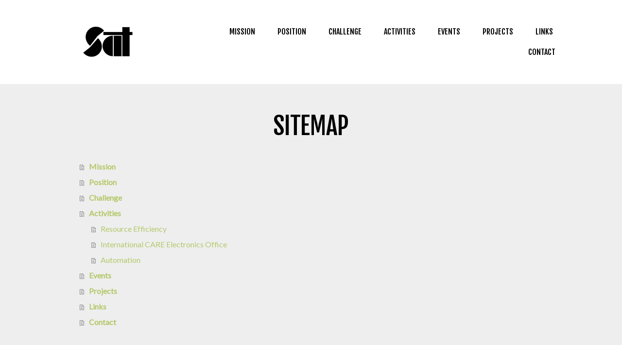

--- FILE ---
content_type: text/html; charset=UTF-8
request_url: https://www.sat-research.at/sitemap/
body_size: 9332
content:
<!DOCTYPE html>
<html lang="en-US"><head>
    <meta charset="utf-8"/>
    <link rel="dns-prefetch preconnect" href="https://u.jimcdn.com/" crossorigin="anonymous"/>
<link rel="dns-prefetch preconnect" href="https://assets.jimstatic.com/" crossorigin="anonymous"/>
<link rel="dns-prefetch preconnect" href="https://image.jimcdn.com" crossorigin="anonymous"/>
<link rel="dns-prefetch preconnect" href="https://fonts.jimstatic.com" crossorigin="anonymous"/>
<meta name="viewport" content="width=device-width, initial-scale=1"/>
<meta http-equiv="X-UA-Compatible" content="IE=edge"/>
<meta name="description" content=""/>
<meta name="robots" content="index, follow, archive"/>
<meta property="st:section" content=""/>
<meta name="generator" content="Jimdo Creator"/>
<meta name="twitter:title" content="Our Mission"/>
<meta name="twitter:description" content="Resource Efficiency can be realised independently from the size of an enterprise. The realisation of this objective is an important factor for further growth. We define ourselves as a research, innovation and consulting organisation with the mission to implement resource efficiency in industry and the general public. In the relationship consumer, industry and policy each participant is responsible for our global resources – a comprehensive solution considers the diverse interconnections between each player. In order to achieve our goals we develop interdisciplinary business competence, national and international contacts and broad expertise in the described fields. As a research, innovation and consulting organisation we steadily develop solutions and concepts and demonstrate in which way the concept of sustainable development can be realised through specific projects. During the implementation and realisation phase we are assisting our customers from problem definition until final realisation."/>
<meta name="twitter:card" content="summary_large_image"/>
<meta property="og:url" content="https://www.sat-research.at/"/>
<meta property="og:title" content="Our Mission"/>
<meta property="og:description" content="Resource Efficiency can be realised independently from the size of an enterprise. The realisation of this objective is an important factor for further growth. We define ourselves as a research, innovation and consulting organisation with the mission to implement resource efficiency in industry and the general public. In the relationship consumer, industry and policy each participant is responsible for our global resources – a comprehensive solution considers the diverse interconnections between each player. In order to achieve our goals we develop interdisciplinary business competence, national and international contacts and broad expertise in the described fields. As a research, innovation and consulting organisation we steadily develop solutions and concepts and demonstrate in which way the concept of sustainable development can be realised through specific projects. During the implementation and realisation phase we are assisting our customers from problem definition until final realisation."/>
<meta property="og:type" content="website"/>
<meta property="og:locale" content="en_US"/>
<meta property="og:site_name" content="sat-research"/>
<meta name="twitter:image" content="https://image.jimcdn.com/app/cms/image/transf/none/path/sdbfbff69f0451bed/backgroundarea/i916c3ddeceb0920a/version/1606778196/image.jpg"/>
<meta property="og:image" content="https://image.jimcdn.com/app/cms/image/transf/none/path/sdbfbff69f0451bed/backgroundarea/i916c3ddeceb0920a/version/1606778196/image.jpg"/>
<meta property="og:image:width" content="2000"/>
<meta property="og:image:height" content="1500"/>
<meta property="og:image:secure_url" content="https://image.jimcdn.com/app/cms/image/transf/none/path/sdbfbff69f0451bed/backgroundarea/i916c3ddeceb0920a/version/1606778196/image.jpg"/><title>Sitemap - sat-research</title>
<link rel="icon" type="image/png" href="[data-uri]"/>
    
<link rel="canonical" href="https://www.sat-research.at/sitemap/"/>

        <script src="https://assets.jimstatic.com/ckies.js.7c38a5f4f8d944ade39b.js"></script>

        <script src="https://assets.jimstatic.com/cookieControl.js.b05bf5f4339fa83b8e79.js"></script>
    <script>window.CookieControlSet.setToNormal();</script>

    <style>html,body{margin:0}.hidden{display:none}.n{padding:5px}#cc-website-title a {text-decoration: none}.cc-m-image-align-1{text-align:left}.cc-m-image-align-2{text-align:right}.cc-m-image-align-3{text-align:center}</style>

        <link href="https://u.jimcdn.com/cms/o/sdbfbff69f0451bed/layout/dm_d5eb3acf0490dd34a82a745864ad4a24/css/layout.css?t=1608029741" rel="stylesheet" type="text/css" id="jimdo_layout_css"/>
<script>     /* <![CDATA[ */     /*!  loadCss [c]2014 @scottjehl, Filament Group, Inc.  Licensed MIT */     window.loadCSS = window.loadCss = function(e,n,t){var r,l=window.document,a=l.createElement("link");if(n)r=n;else{var i=(l.body||l.getElementsByTagName("head")[0]).childNodes;r=i[i.length-1]}var o=l.styleSheets;a.rel="stylesheet",a.href=e,a.media="only x",r.parentNode.insertBefore(a,n?r:r.nextSibling);var d=function(e){for(var n=a.href,t=o.length;t--;)if(o[t].href===n)return e.call(a);setTimeout(function(){d(e)})};return a.onloadcssdefined=d,d(function(){a.media=t||"all"}),a};     window.onloadCSS = function(n,o){n.onload=function(){n.onload=null,o&&o.call(n)},"isApplicationInstalled"in navigator&&"onloadcssdefined"in n&&n.onloadcssdefined(o)}     /* ]]> */ </script>     <script>
// <![CDATA[
onloadCSS(loadCss('https://assets.jimstatic.com/web.css.cba479cb7ca5b5a1cac2a1ff8a34b9db.css') , function() {
    this.id = 'jimdo_web_css';
});
// ]]>
</script>
<link href="https://assets.jimstatic.com/web.css.cba479cb7ca5b5a1cac2a1ff8a34b9db.css" rel="preload" as="style"/>
<noscript>
<link href="https://assets.jimstatic.com/web.css.cba479cb7ca5b5a1cac2a1ff8a34b9db.css" rel="stylesheet"/>
</noscript>
    <script>
    //<![CDATA[
        var jimdoData = {"isTestserver":false,"isLcJimdoCom":false,"isJimdoHelpCenter":false,"isProtectedPage":false,"cstok":"","cacheJsKey":"687d4257c2c92098cbc0bf07f1e92f3f3a650b8a","cacheCssKey":"687d4257c2c92098cbc0bf07f1e92f3f3a650b8a","cdnUrl":"https:\/\/assets.jimstatic.com\/","minUrl":"https:\/\/assets.jimstatic.com\/app\/cdn\/min\/file\/","authUrl":"https:\/\/a.jimdo.com\/","webPath":"https:\/\/www.sat-research.at\/","appUrl":"https:\/\/a.jimdo.com\/","cmsLanguage":"en_US","isFreePackage":false,"mobile":false,"isDevkitTemplateUsed":true,"isTemplateResponsive":true,"websiteId":"sdbfbff69f0451bed","pageId":7,"packageId":2,"shop":{"deliveryTimeTexts":{"1":"Ships within 1-3 days","2":"Ships within 3-5 days","3":"Delivery in 5-8 days"},"checkoutButtonText":"Check out","isReady":false,"currencyFormat":{"pattern":"#,##0.00 \u00a4","convertedPattern":"#,##0.00 $","symbols":{"GROUPING_SEPARATOR":".","DECIMAL_SEPARATOR":",","CURRENCY_SYMBOL":"\u20ac"}},"currencyLocale":"de_DE"},"tr":{"gmap":{"searchNotFound":"The entered address doesn't exist or couldn't be found.","routeNotFound":"The driving directions couldn't be determined. Possible reasons: The starting address is not specific enough or it is too far from the destination address."},"shop":{"checkoutSubmit":{"next":"Next step","wait":"Please wait"},"paypalError":"An error has occurred. Please try again!","cartBar":"Go to Shopping Cart","maintenance":"Sorry, this store is not available at the moment. Please try again later.","addToCartOverlay":{"productInsertedText":"This item was added to your cart.","continueShoppingText":"Continue shopping","reloadPageText":"Refresh"},"notReadyText":"This store has not been completely set up.","numLeftText":"There are not more than {:num} of this item available at this time.","oneLeftText":"There is only one more of this item available."},"common":{"timeout":"Oops, it looks like there's been an error on our end and your last change didn't go through. Please try again in a minute. "},"form":{"badRequest":"An error has occurred! This form could not be submitted. Please try again later."}},"jQuery":"jimdoGen002","isJimdoMobileApp":false,"bgConfig":{"id":61660186,"type":"picture","options":{"fixed":true},"images":[{"id":6831394686,"url":"https:\/\/image.jimcdn.com\/app\/cms\/image\/transf\/none\/path\/sdbfbff69f0451bed\/backgroundarea\/i916c3ddeceb0920a\/version\/1606778196\/image.jpg","altText":"","focalPointX":50.0859375,"focalPointY":98.8016917293233092323134769685566425323486328125}]},"bgFullscreen":null,"responsiveBreakpointLandscape":767,"responsiveBreakpointPortrait":480,"copyableHeadlineLinks":false,"tocGeneration":false,"googlemapsConsoleKey":false,"loggingForAnalytics":false,"loggingForPredefinedPages":false,"isFacebookPixelIdEnabled":false,"userAccountId":"eb5d3b48-fc7b-4d7b-a87c-85ac62f06bce"};
    // ]]>
</script>

     <script> (function(window) { 'use strict'; var regBuff = window.__regModuleBuffer = []; var regModuleBuffer = function() { var args = [].slice.call(arguments); regBuff.push(args); }; if (!window.regModule) { window.regModule = regModuleBuffer; } })(window); </script>
    <script src="https://assets.jimstatic.com/web.js.24f3cfbc36a645673411.js" async="true"></script>
    <script src="https://assets.jimstatic.com/at.js.62588d64be2115a866ce.js"></script>
    
</head>

<body class="body cc-page j-m-gallery-styles j-m-video-styles j-m-hr-styles j-m-header-styles j-m-text-styles j-m-emotionheader-styles j-m-htmlCode-styles j-m-rss-styles j-m-form-styles-disabled j-m-table-styles j-m-textWithImage-styles j-m-downloadDocument-styles j-m-imageSubtitle-styles j-m-flickr-styles j-m-googlemaps-styles j-m-blogSelection-styles-disabled j-m-comment-styles-disabled j-m-jimdo-styles j-m-profile-styles j-m-guestbook-styles j-m-promotion-styles j-m-twitter-styles j-m-hgrid-styles j-m-shoppingcart-styles j-m-catalog-styles j-m-product-styles-disabled j-m-facebook-styles j-m-sharebuttons-styles j-m-formnew-styles-disabled j-m-callToAction-styles j-m-turbo-styles j-m-spacing-styles j-m-googleplus-styles j-m-dummy-styles j-m-search-styles j-m-booking-styles j-m-socialprofiles-styles j-footer-styles cc-pagemode-overlay cc-content-parent" id="page-1704730586">

<div id="cc-inner" class="cc-content-parent">
  <input type="checkbox" id="jtpl-navigation__checkbox" class="jtpl-navigation__checkbox"/><!-- _main.sass --><div class="jtpl-main cc-content-parent">

    <!-- _background-area.sass -->
    <div class="jtpl-background-area" background-area="fullscreen"></div>
    <!-- END _background-area.sass -->

    <!-- _cart.sass -->
    <div class="jtpl-cart">
      
    </div>
    <!-- END _cart.sass -->

    <!-- _header.sass -->
    <header class="jtpl-header navigation-colors"><div class="jtpl-topbar-section navigation-vertical-alignment">
        <div class="jtpl-logo">
          <div id="cc-website-logo" class="cc-single-module-element"><div id="cc-m-9820607386" class="j-module n j-imageSubtitle"><div class="cc-m-image-container"><figure class="cc-imagewrapper cc-m-image-align-3">
<a href="https://www.sat-research.at/" target="_self"><img srcset="https://image.jimcdn.com/app/cms/image/transf/dimension=153x10000:format=png/path/sdbfbff69f0451bed/image/id209695b1489c7c4/version/1659607169/image.png 153w, https://image.jimcdn.com/app/cms/image/transf/dimension=306x10000:format=png/path/sdbfbff69f0451bed/image/id209695b1489c7c4/version/1659607169/image.png 306w" sizes="(min-width: 153px) 153px, 100vw" id="cc-m-imagesubtitle-image-9820607386" src="https://image.jimcdn.com/app/cms/image/transf/dimension=153x10000:format=png/path/sdbfbff69f0451bed/image/id209695b1489c7c4/version/1659607169/image.png" alt="sat-research" class="" data-src-width="1500" data-src-height="1500" data-src="https://image.jimcdn.com/app/cms/image/transf/dimension=153x10000:format=png/path/sdbfbff69f0451bed/image/id209695b1489c7c4/version/1659607169/image.png" data-image-id="6831391886"/></a>    

</figure>
</div>
<div class="cc-clear"></div>
<script id="cc-m-reg-9820607386">// <![CDATA[

    window.regModule("module_imageSubtitle", {"data":{"imageExists":true,"hyperlink":"","hyperlink_target":"_blank","hyperlinkAsString":"","pinterest":"0","id":9820607386,"widthEqualsContent":"1","resizeWidth":"153","resizeHeight":153},"id":9820607386});
// ]]>
</script></div></div>
        </div>

        <!-- _navigation.sass -->
        <div class="jtpl-navigation">
          <nav><div data-container="navigation"><div class="j-nav-variant-nested"><ul class="cc-nav-level-0 j-nav-level-0"><li id="cc-nav-view-1704730586" class="jmd-nav__list-item-0"><a href="/" data-link-title="Mission">Mission</a></li><li id="cc-nav-view-1704730686" class="jmd-nav__list-item-0"><a href="/position/" data-link-title="Position">Position</a></li><li id="cc-nav-view-1704730786" class="jmd-nav__list-item-0"><a href="/challenge/" data-link-title="Challenge">Challenge</a></li><li id="cc-nav-view-1704730986" class="jmd-nav__list-item-0 j-nav-has-children"><a href="/activities/" data-link-title="Activities">Activities</a><span data-navi-toggle="cc-nav-view-1704730986" class="jmd-nav__toggle-button"></span></li><li id="cc-nav-view-1704731786" class="jmd-nav__list-item-0"><a href="/events/" data-link-title="Events">Events</a></li><li id="cc-nav-view-1704731086" class="jmd-nav__list-item-0"><a href="/projects/" data-link-title="Projects">Projects</a></li><li id="cc-nav-view-1706464786" class="jmd-nav__list-item-0"><a href="/links/" data-link-title="Links">Links</a></li><li id="cc-nav-view-1705711086" class="jmd-nav__list-item-0"><a href="/contact-1/" data-link-title="Contact">Contact</a></li></ul></div></div>
          </nav>
</div>
        <!-- END _navigation.sass -->

        <!-- _mobile-navigation.sass -->
        <label for="jtpl-navigation__checkbox" class="jtpl-navigation__label navigation-colors__menu-icon">
          <span class="jtpl-navigation__borders navigation-colors__menu-icon"></span>
        </label>
        <div class="jtpl-mobile-navigation navigation-colors">
          <div data-container="navigation"><div class="j-nav-variant-nested"><ul class="cc-nav-level-0 j-nav-level-0"><li id="cc-nav-view-1704730586" class="jmd-nav__list-item-0"><a href="/" data-link-title="Mission">Mission</a></li><li id="cc-nav-view-1704730686" class="jmd-nav__list-item-0"><a href="/position/" data-link-title="Position">Position</a></li><li id="cc-nav-view-1704730786" class="jmd-nav__list-item-0"><a href="/challenge/" data-link-title="Challenge">Challenge</a></li><li id="cc-nav-view-1704730986" class="jmd-nav__list-item-0 j-nav-has-children"><a href="/activities/" data-link-title="Activities">Activities</a><span data-navi-toggle="cc-nav-view-1704730986" class="jmd-nav__toggle-button"></span><ul class="cc-nav-level-1 j-nav-level-1"><li id="cc-nav-view-1705568786" class="jmd-nav__list-item-1"><a href="/activities/resource-efficiency/" data-link-title="Resource Efficiency">Resource Efficiency</a></li><li id="cc-nav-view-1705568886" class="jmd-nav__list-item-1"><a href="/activities/international-care-electronics-office/" data-link-title="International CARE Electronics Office">International CARE Electronics Office</a></li><li id="cc-nav-view-1705568986" class="jmd-nav__list-item-1"><a href="/activities/automation/" data-link-title="Automation">Automation</a></li></ul></li><li id="cc-nav-view-1704731786" class="jmd-nav__list-item-0"><a href="/events/" data-link-title="Events">Events</a></li><li id="cc-nav-view-1704731086" class="jmd-nav__list-item-0"><a href="/projects/" data-link-title="Projects">Projects</a></li><li id="cc-nav-view-1706464786" class="jmd-nav__list-item-0"><a href="/links/" data-link-title="Links">Links</a></li><li id="cc-nav-view-1705711086" class="jmd-nav__list-item-0"><a href="/contact-1/" data-link-title="Contact">Contact</a></li></ul></div></div>
        </div>
        <!-- END _mobile-navigation.sass -->

      </div>

    </header><!-- END _header.sass --><!-- _subnavigation.sass --><nav class="jtpl-subnavigation subnavigation-colors"><div class="jtpl-subnavigation__inner-nav2 navigation-alignment">
        <div data-container="navigation"><div class="j-nav-variant-nested"></div></div>
      </div>
      <div class="jtpl-subnavigation__inner-nav3 navigation-alignment">
        <div data-container="navigation"><div class="j-nav-variant-nested"></div></div>
      </div>
    </nav><!-- END _subnavigation.sass --><!-- _title.sass --><div class="jtpl-title" data-features="boxed" background-area="stripe" background-area-default="">
      <div id="cc-website-title" class="cc-single-module-element"><div id="cc-m-9820607286" class="j-module n j-header"><a href="https://www.sat-research.at/"><span class="cc-within-single-module-element j-website-title-content" id="cc-m-header-9820607286">Austrian Society for<br/>Systems Engineering and Automation</span></a></div></div>
    </div>
    <!-- END _title.sass -->

    <!-- _section.sass -->
    <div class="jtpl-section cc-content-parent">

      <div class="jtpl-content content-options cc-content-parent">
        <div class="jtpl-content__inner content-padding cc-content-parent">
          <div class="jtpl-breadcrumb breadcrumb-options">
            <div data-container="navigation"><div class="j-nav-variant-breadcrumb"><ol/></div></div>
          </div>
          <div id="content_area" data-container="content"><div class="j-static-page"><h1 class="n">Sitemap</h1>
<ul class="sitemap"><li><a href="/">Mission</a></li>
<li><a href="/position/">Position</a></li>
<li><a href="/challenge/">Challenge</a></li>
<li><a href="/activities/">Activities</a></li>
<li><ul class="sitemap"><li><a href="/activities/resource-efficiency/">Resource Efficiency</a></li>
<li><a href="/activities/international-care-electronics-office/">International CARE Electronics Office</a></li>
<li><a href="/activities/automation/">Automation</a></li>
</ul></li><li><a href="/events/">Events</a></li>
<li><a href="/projects/">Projects</a></li>
<li><a href="/links/">Links</a></li>
<li><a href="/contact-1/">Contact</a></li>
</ul></div></div>
        </div>
      </div>

      <div class="jtpl-sidebar sidebar-options">
        <div class="jtpl-sidebar__inner">
          <div data-container="sidebar"><div id="cc-matrix-2497967486"><div id="cc-m-9820605086" class="j-module n j-spacing ">
    <div class="cc-m-spacer" style="height: 20px;">
    
</div>

</div><div id="cc-m-9820605186" class="j-module n j-imageSubtitle "><figure class="cc-imagewrapper cc-m-image-align-1">
<img srcset="https://image.jimcdn.com/app/cms/image/transf/dimension=133x10000:format=png/path/sdbfbff69f0451bed/image/if49d2ac346bf8728/version/1607299211/image.png 133w, https://image.jimcdn.com/app/cms/image/transf/dimension=266x10000:format=png/path/sdbfbff69f0451bed/image/if49d2ac346bf8728/version/1607299211/image.png 266w" sizes="(min-width: 133px) 133px, 100vw" id="cc-m-imagesubtitle-image-9820605186" src="https://image.jimcdn.com/app/cms/image/transf/dimension=133x10000:format=png/path/sdbfbff69f0451bed/image/if49d2ac346bf8728/version/1607299211/image.png" alt="" class="" data-src-width="500" data-src-height="280" data-src="https://image.jimcdn.com/app/cms/image/transf/dimension=133x10000:format=png/path/sdbfbff69f0451bed/image/if49d2ac346bf8728/version/1607299211/image.png" data-image-id="6831391786"/>    

</figure>

<div class="cc-clear"></div>
<script id="cc-m-reg-9820605186">// <![CDATA[

    window.regModule("module_imageSubtitle", {"data":{"imageExists":true,"hyperlink":"","hyperlink_target":"_blank","hyperlinkAsString":"","pinterest":"0","id":9820605186,"widthEqualsContent":"0","resizeWidth":"133","resizeHeight":75},"id":9820605186});
// ]]>
</script></div><div id="cc-m-9820605286" class="j-module n j-hgrid ">    <div class="cc-m-hgrid-column" style="width: 36.53%;">
        <div id="cc-matrix-2497967786"><div id="cc-m-9820605386" class="j-module n j-spacing ">
    <div class="cc-m-spacer" style="height: 30px;">
    
</div>

</div><div id="cc-m-9820605486" class="j-module n j-header "><h3 class="" id="cc-m-header-9820605486">CONTACT</h3></div><div id="cc-m-9820605586" class="j-module n j-spacing ">
    <div class="cc-m-spacer" style="height: 5px;">
    
</div>

</div><div id="cc-m-9820605686" class="j-module n j-text "><p>
    <span style="color: #cccccc;">Austrian Society for Systems Engineering and Automation</span>
</p>

<p>
    <span style="color: #cccccc;">Konrad-Duden-Gasse 33</span>
</p>

<p>
    <span style="color: #cccccc;">A-1130 Vienna</span>
</p>

<p>
    <span style="color: #cccccc;">Austria</span>
</p>

<p>
    <span style="color: #cccccc;"> </span>
</p>

<p>
    <span style="color: #cccccc;">Tel. +43 1 298 20 20 </span>
</p>

<p>
    <span style="color: #cccccc;">Email: <a href="mailto:info@sat-research.at" title="info@sat-research.at">info@sat-research.at</a></span>
</p>

<p>
    <span style="color: #cccccc;">Webpage: <a href="http://www.sat-research.at" target="_blank" title="www.sat-research.at">www.sat-research.at</a></span>
</p></div><div id="cc-m-9820605786" class="j-module n j-spacing ">
    <div class="cc-m-spacer" style="height: 20px;">
    
</div>

</div></div>    </div>
            <div class="cc-m-hgrid-separator" data-display="cms-only"><div></div></div>
        <div class="cc-m-hgrid-column" style="width: 10.41%;">
        <div id="cc-matrix-2497967886"><div id="cc-m-9820605886" class="j-module n j-spacing ">
    <div class="cc-m-spacer" style="height: 30px;">
    
</div>

</div><div id="cc-m-9820606086" class="j-module n j-spacing ">
    <div class="cc-m-spacer" style="height: 5px;">
    
</div>

</div><div id="cc-m-9820606286" class="j-module n j-spacing ">
    <div class="cc-m-spacer" style="height: 20px;">
    
</div>

</div></div>    </div>
            <div class="cc-m-hgrid-separator" data-display="cms-only"><div></div></div>
        <div class="cc-m-hgrid-column" style="width: 23.52%;">
        <div id="cc-matrix-2497967986"><div id="cc-m-9820606386" class="j-module n j-spacing ">
    <div class="cc-m-spacer" style="height: 30px;">
    
</div>

</div><div id="cc-m-9820606586" class="j-module n j-spacing ">
    <div class="cc-m-spacer" style="height: 5px;">
    
</div>

</div></div>    </div>
            <div class="cc-m-hgrid-separator" data-display="cms-only"><div></div></div>
        <div class="cc-m-hgrid-column last" style="width: 23.52%;">
        <div id="cc-matrix-2497968086"><div id="cc-m-9820606786" class="j-module n j-spacing ">
    <div class="cc-m-spacer" style="height: 30px;">
    
</div>

</div><div id="cc-m-9820606986" class="j-module n j-spacing ">
    <div class="cc-m-spacer" style="height: 5px;">
    
</div>

</div></div>    </div>
    
<div class="cc-m-hgrid-overlay" data-display="cms-only"></div>

<br class="cc-clear"/>

</div><div id="cc-m-9820607186" class="j-module n j-spacing ">
    <div class="cc-m-spacer" style="height: 30px;">
    
</div>

</div></div></div>
        </div>
      </div>

      <div class="jtpl-footer footer-options">
        <div class="jtpl-footer__inner">
          <div id="contentfooter" data-container="footer">

    
    <div class="j-meta-links">
        <a href="/about/">About</a> | <a href="//www.sat-research.at/j/privacy">Privacy Policy</a> | <a id="cookie-policy" href="javascript:window.CookieControl.showCookieSettings();">Cookie Policy</a> | <a href="/sitemap/">Sitemap</a>    </div>

    <div class="j-admin-links">
            
    <span class="loggedout">
        <a rel="nofollow" id="login" href="/login">Log in</a>
    </span>

<span class="loggedin">
    <a rel="nofollow" id="logout" target="_top" href="https://cms.e.jimdo.com/app/cms/logout.php">
        Log out    </a>
    |
    <a rel="nofollow" id="edit" target="_top" href="https://a.jimdo.com/app/auth/signin/jumpcms/?page=1704730586">Edit</a>
</span>
        </div>

    
</div>

        </div>
      </div>
    </div>
    <!-- ENDE_section.sass -->

  </div>
  <!-- END _main.sass -->
</div>    <script type="text/javascript">
//<![CDATA[
addAutomatedTracking('creator.website', track_anon);
//]]>
</script>
    
<div id="loginbox" class="hidden">

    <div id="loginbox-header">

    <a class="cc-close" title="Close this element" href="#">Close</a>

    <div class="c"></div>

</div>

<div id="loginbox-content">

        <div id="resendpw"></div>

        <div id="loginboxOuter"></div>
    </div>
</div>
<div id="loginbox-darklayer" class="hidden"></div>
<script>// <![CDATA[

    window.regModule("web_login", {"url":"https:\/\/www.sat-research.at\/","pageId":7});
// ]]>
</script>


<div class="cc-individual-cookie-settings" id="cc-individual-cookie-settings" style="display: none" data-nosnippet="true">

</div>
<script>// <![CDATA[

    window.regModule("web_individualCookieSettings", {"categories":[{"type":"NECESSARY","name":"Strictly necessary","description":"Strictly necessary cookies guarantee functions without which this website would not function as intended. As a result these cookies cannot be deactivated. These cookies are used exclusively by this website and are therefore first party cookies. This means that all information stored in the cookies will be returned to this website.","required":true,"cookies":[{"key":"cookielaw","name":"cookielaw","description":"Cookielaw\n\nThis cookie displays the Cookie Banner and saves the visitor's cookie preferences.\n\nProvider:\nJimdo GmbH, Stresemannstrasse 375, 22761 Hamburg, Germany.\n\nCookie Name: ckies_cookielaw\nCookie Lifetime: 1 year\n\nPrivacy Policy:\nhttps:\/\/www.jimdo.com\/info\/privacy\/\n","required":true},{"key":"control-cookies-wildcard","name":"ckies_*","description":"Jimdo Control Cookies\n\nControl Cookies for enabling services\/cookies selected by the site visitor and saving these cookie preferences.\n\nProvider:\nJimdo GmbH, Stresemannstrasse 375, 22761 Hamburg, Germany.\n\nCookie Names: ckies_*, ckies_postfinance, ckies_stripe, ckies_powr, ckies_google, ckies_cookielaw, ckies_ga, ckies_jimdo_analytics, ckies_fb_analytics, ckies_fr\n\nCookie Lifetime: 1 year\n\nPrivacy Policy:\nhttps:\/\/www.jimdo.com\/info\/privacy\/","required":true}]},{"type":"FUNCTIONAL","name":"Functional","description":"Functional cookies enable this website to provide you with certain functions and to store information already provided (such as registered name or language selection) in order to offer you improved and more personalized functions.","required":false,"cookies":[{"key":"powr-v2","name":"powr","description":"POWr.io Cookies\n\nThese cookies register anonymous, statistical data on the behavior of the visitor to this website and are responsible for ensuring the functionality of certain widgets utilized by this website. They are only used for internal analysis by the website operator, e.g. for the visitor counter, etc. \n\nProvider:\nPowr.io, POWr HQ, 340 Pine Street, San Francisco, California 94104, USA.\n\nCookie Names and Lifetime:\nahoy_unique_[unique id] (Lifetime: session), POWR_PRODUCTION  (Lifetime: session),  ahoy_visitor  (Lifetime: 2 years), ahoy_visit  (Lifetime: 1 day), src 30 Days Security, _gid Persistent (Lifetime: 1 day), NID (Domain: google.com, Lifetime: 180 days), 1P_JAR (Domain: google.com, Lifetime: 30 days), DV (Domain: google.com, Lifetime: 2 hours), SIDCC (Domain: google.com, Lifetime: 1 year), SID (Domain: google.com, Lifetime: 2 years), HSID (Domain: google.com, Lifetime: 2 years), SEARCH_SAMESITE (Domain: google.com, Lifetime: 6 months), __cfduid (Domain: powrcdn.com, Lifetime: 30 days).\n\nCookie Policy:\nhttps:\/\/www.powr.io\/privacy \n\nPrivacy Policy:\nhttps:\/\/www.powr.io\/privacy  ","required":false},{"key":"google_maps","name":"Google Maps","description":"Activating and saving this setting will enable the display of Google Maps on this website. \nProvider: Google LLC, 1600 Amphitheatre Parkway, Mountain View, CA 94043, USA or Google Ireland Limited, Gordon House, Barrow Street, Dublin 4, Ireland, if you are a resident of the EU.\nCookie name and Lifetime: google_maps ( Lifetime: 1 year).\nCookie policy: https:\/\/policies.google.com\/technologies\/cookies\nPrivacy policy: https:\/\/policies.google.com\/privacy","required":false}]},{"type":"PERFORMANCE","name":"Performance","description":"Performance cookies gather information on how a web page is used. We use them to better understand how our web pages are used in order to improve their appeal, content and functionality.","required":false,"cookies":[]},{"type":"MARKETING","name":"Marketing \/ Third Party","description":"Marketing \/ Third Party Cookies originate from external advertising companies (among others) and are used to gather information about the websites visited by you, in order to e.g. create targeted advertising for you.","required":false,"cookies":[{"key":"powr_marketing","name":"powr_marketing","description":"POWr.io Cookies \n \nThese cookies collect anonymous information for analysis purposes about how visitors use and interact with this website. \n \nProvider: \nPowr.io, POWr HQ, 340 Pine Street, San Francisco, California 94104, USA. \n \nCookie Names and Lifetime: \n__Secure-3PAPISID (domain: google.com, lifetime: 2 years), SAPISID (domain: google.com, lifetime: 2 years), APISID (domain: google.com, lifetime: 2 years), SSID (domain: google.com, lifetime: 2 years), __Secure-3PSID (domain: google.com, lifetime: 2 years), CC (domain: google.com, lifetime: 1 year), ANID (domain: google.com, lifetime: 10 years), OTZ (domain: google.com, lifetime: 1 month).\n \nCookie Policy: \nhttps:\/\/www.powr.io\/privacy \n \nPrivacy Policy: \nhttps:\/\/www.powr.io\/privacy","required":false}]}],"pagesWithoutCookieSettings":["\/about\/","\/j\/privacy"],"cookieSettingsHtmlUrl":"\/app\/module\/cookiesettings\/getcookiesettingshtml"});
// ]]>
</script>

</body>
</html>
